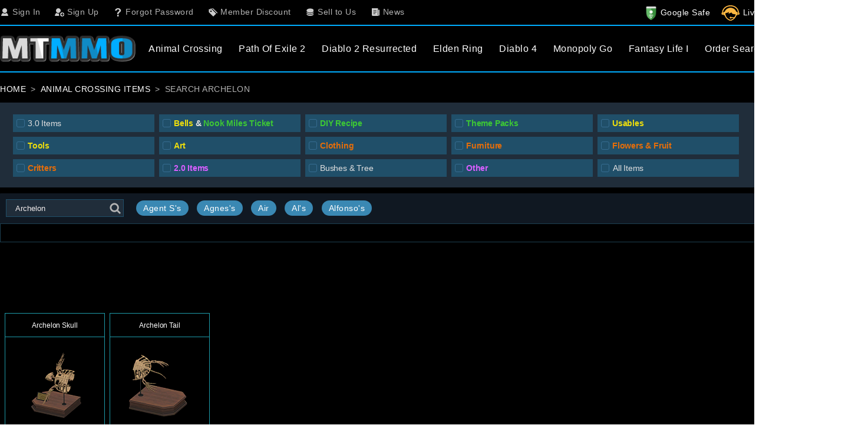

--- FILE ---
content_type: application/javascript
request_url: https://www.mtmmo.com/Scripts/jquery.unobtrusive-ajax.min1.js
body_size: 2455
content:
/*!
** Unobtrusive Ajax support library for jQuery
** Copyright (C) Microsoft Corporation. All rights reserved.
*/

/*jslint white: true, browser: true, onevar: true, undef: true, nomen: true, eqeqeq: true, plusplus: true, bitwise: true, regexp: true, newcap: true, immed: true, strict: false */
/*global window: false, jQuery: false */

(function ($) {
    var data_click = "unobtrusiveAjaxClick",
        data_validation = "unobtrusiveValidation";

    function getFunction(code, argNames) {
        var fn = window, parts = (code || "").split(".");
        while (fn && parts.length) {
            fn = fn[parts.shift()];
        }
        if (typeof (fn) === "function") {
            return fn;
        }
        argNames.push(code);
        return Function.constructor.apply(null, argNames);
    }

    function isMethodProxySafe(method) {
        return method === "GET" || method === "POST";
    }

    function asyncOnBeforeSend(xhr, method) {
        if (!isMethodProxySafe(method)) {
            xhr.setRequestHeader("X-HTTP-Method-Override", method);
        }
    }

    function asyncOnSuccess(element, data, contentType) {
        var mode;

        if (contentType.indexOf("application/x-javascript") !== -1) {  // jQuery already executes JavaScript for us
            return;
        }

        mode = (element.getAttribute("data-ajax-mode") || "").toUpperCase();
        $(element.getAttribute("data-ajax-update")).each(function (i, update) {
            var top;

            switch (mode) {
            case "BEFORE":
                top = update.firstChild;
                $("<div />").html(data).contents().each(function () {
                    update.insertBefore(this, top);
                });
                break;
            case "AFTER":
                $("<div />").html(data).contents().each(function () {
                    update.appendChild(this);
                });
                break;
            default:
                $(update).html(data);
                break;
            }
        });
    }

    function asyncRequest(element, options) {
        var confirm, loading, method, duration;

        confirm = element.getAttribute("data-ajax-confirm");
        //if (confirm && !window.confirm(confirm)) {
        //    window.currentConfirmVaule = "cancel";
        //    return;
        //}

        if (confirm) {
            window.confirm(confirm, "", function (r) {
                if (!r) {
                    window.currentConfirmVaule = "cancel";
                    return;
                }
                else {

                    loading = $(element.getAttribute("data-ajax-loading"));
                    duration = element.getAttribute("data-ajax-loading-duration") || 0;

                    $.extend(options, {
                        type: element.getAttribute("data-ajax-method") || undefined,
                        url: element.getAttribute("data-ajax-url") || undefined,
                        beforeSend: function (xhr) {
                            var result;
                            asyncOnBeforeSend(xhr, method);
                            result = getFunction(element.getAttribute("data-ajax-begin"), ["xhr"]).apply(this, arguments);
                            if (result !== false) {
                                loading.show(duration);
                            }
                            return result;
                        },
                        complete: function () {
                            loading.hide(duration);
                            getFunction(element.getAttribute("data-ajax-complete"), ["xhr", "status"]).apply(this, arguments);
                        },
                        success: function (data, status, xhr) {
                            asyncOnSuccess(element, data, xhr.getResponseHeader("Content-Type") || "text/html");
                            getFunction(element.getAttribute("data-ajax-success"), ["data", "status", "xhr"]).apply(this, arguments);
                        },
                        error: getFunction(element.getAttribute("data-ajax-failure"), ["xhr", "status", "error"])
                    });

                    options.data.push({ name: "X-Requested-With", value: "XMLHttpRequest" });

                    method = options.type.toUpperCase();
                    if (!isMethodProxySafe(method)) {
                        options.type = "POST";
                        options.data.push({ name: "X-HTTP-Method-Override", value: method });
                    }

                    $.ajax(options);
                }

            });

        }
        else {

            loading = $(element.getAttribute("data-ajax-loading"));
            duration = element.getAttribute("data-ajax-loading-duration") || 0;

            $.extend(options, {
                type: element.getAttribute("data-ajax-method") || undefined,
                url: element.getAttribute("data-ajax-url") || undefined,
                beforeSend: function (xhr) {
                    var result;
                    asyncOnBeforeSend(xhr, method);
                    result = getFunction(element.getAttribute("data-ajax-begin"), ["xhr"]).apply(this, arguments);
                    if (result !== false) {
                        loading.show(duration);
                    }
                    return result;
                },
                complete: function () {
                    loading.hide(duration);
                    getFunction(element.getAttribute("data-ajax-complete"), ["xhr", "status"]).apply(this, arguments);
                },
                success: function (data, status, xhr) {
                    asyncOnSuccess(element, data, xhr.getResponseHeader("Content-Type") || "text/html");
                    getFunction(element.getAttribute("data-ajax-success"), ["data", "status", "xhr"]).apply(this, arguments);
                },
                error: getFunction(element.getAttribute("data-ajax-failure"), ["xhr", "status", "error"])
            });

            options.data.push({ name: "X-Requested-With", value: "XMLHttpRequest" });

            method = options.type.toUpperCase();
            if (!isMethodProxySafe(method)) {
                options.type = "POST";
                options.data.push({ name: "X-HTTP-Method-Override", value: method });
            }

            $.ajax(options);
        }


       
    }

    function validate(form) {
        var validationInfo = $(form).data(data_validation);
        return !validationInfo || !validationInfo.validate || validationInfo.validate();
    }

    $("a[data-ajax=true]").live("click", function (evt) {
        evt.preventDefault();
        asyncRequest(this, {
            url: this.href,
            type: "GET",
            data: []
        });
    });
    $(document).on("click", "input[data-ajax=true],a[data-ajax=true],button[data-ajax=true]", function (evt) {
        evt.preventDefault();
        asyncRequest(this, {
            url: $(this).attr("href"),
            type: "GET",
            data: []
        });
    });

    $("form[data-ajax=true] input[type=image]").live("click", function (evt) {
        var name = evt.target.name,
            $target = $(evt.target),
            form = $target.parents("form")[0],
            offset = $target.offset();

        $(form).data(data_click, [
            { name: name + ".x", value: Math.round(evt.pageX - offset.left) },
            { name: name + ".y", value: Math.round(evt.pageY - offset.top) }
        ]);

        setTimeout(function () {
            $(form).removeData(data_click);
        }, 0);
    });

    $("form[data-ajax=true] :submit").live("click", function (evt) {
        var name = evt.target.name,
            form = $(evt.target).parents("form")[0];

        $(form).data(data_click, name ? [{ name: name, value: evt.target.value }] : []);

        setTimeout(function () {
            $(form).removeData(data_click);
        }, 0);
    });

    $("form[data-ajax=true]").live("submit", function (evt) {
        var clickInfo = $(this).data(data_click) || [];
        evt.preventDefault();
        if (!validate(this)) {
            return;
        }
        asyncRequest(this, {
            url: this.action,
            type: this.method || "GET",
            data: clickInfo.concat($(this).serializeArray())
        });
    });
}(jQuery));

--- FILE ---
content_type: application/javascript
request_url: https://www.mtmmo.com/Scripts/swipebox/jquery.swipebox-acnh.js?k=4fbcd3fa2463a2eda658ec97ecd3a339
body_size: 6457
content:
/*!Swipebox v1.3.0.2 | Constantin Saguin csag.co | MIT License | github.com/brutaldesign/swipebox*/
(function (window, document, $, undefined) {
    $.swipebox = function (elem, options) {
        var ui, defaults = {
            useCSS: true,
            useSVG: true,
            initialIndexOnArray: 0,
            hideCloseButtonOnMobile: false,
            hideBarsDelay: 3000,
            videoMaxWidth: 1140,
            vimeoColor: 'cccccc',
            beforeOpen: null,
            afterOpen: null,
            afterClose: null,
            loopAtEnd: false,
            autoplayVideos: false
        },
            plugin = this,
            elements = [],
            $elem, selector = elem.selector,
            $selector = $(selector),
            isMobile = navigator.userAgent.match(/(iPad)|(iPhone)|(iPod)|(Android)|(PlayBook)|(BB10)|(BlackBerry)|(Opera Mini)|(IEMobile)|(webOS)|(MeeGo)/i),
            isTouch = isMobile !== null || document.createTouch !== undefined || ('ontouchstart' in window) || ('onmsgesturechange' in window) || navigator.msMaxTouchPoints,
            supportSVG = !!document.createElementNS && !!document.createElementNS('http://www.w3.org/2000/svg', 'svg').createSVGRect,
            winWidth = window.innerWidth ? window.innerWidth : $(window).width(),
            winHeight = window.innerHeight ? window.innerHeight : $(window).height(),
            currentX = 0,
            html = '<div id="swipebox-overlay">\
					<div id="swipebox-container">\
						<div id="swipebox-slider"></div>\
						<div id="swipebox-top-bar">\
							<div id="swipebox-title"></div>\
						</div>\
						<div id="swipebox-bottom-bar">\
							<div id="swipebox-arrows">\
								<a id="swipebox-prev" class="clickupdown" ></a>\
								<a id="swipebox-next" class="clickupdown"></a>\
							</div>\
						</div>\
						<a id="swipebox-close"></a>\
					</div>\
			</div>';
        plugin.settings = {};
        $.swipebox.close = function () {
            ui.closeSlide();
        };
        $.swipebox.extend = function () {
            return ui;
        };
        plugin.init = function () {
            plugin.settings = $.extend({}, defaults, options);
            if ($.isArray(elem)) {
                elements = elem;
                ui.target = $(window);
                ui.init(plugin.settings.initialIndexOnArray);
            } else {
                $(document).on('click', selector, function (event) {
                    if (event.target.parentNode.className === 'slide current') {
                        return false;
                    }

                    if (!$.isArray(elem)) {
                        ui.destroy();
                        $elem = $(selector);
                        ui.actions();
                    }
                    elements = [];
                    var index, relType, relVal;
                    if (!relVal) {
                        relType = 'data-rel';
                        relVal = $(this).attr(relType);
                    }
                    if (!relVal) {
                        relType = 'rel';
                        relVal = $(this).attr(relType);
                    }
                    if (relVal && relVal !== '' && relVal !== 'nofollow') {
                        $elem = $selector.filter('[' + relType + '="' + relVal + '"]');
                    } else {
                        $elem = $(selector);
                    }
                    var images = $(this).data("images");
                    var utxt = $(this).data("txt");
                    $.each(images, function (i, img) {
                        elements.push({
                            href: img,
                            title: (utxt != "undefined" ? utxt : (i + 1) + "/" + images.length)
                        });
                    });

                    index = 0;
                    event.preventDefault();
                    event.stopPropagation();
                    ui.target = $(event.target);
                    ui.init(index);
                });
            }
            //���ͼƬ֮������ر�
            $(document).on("click", "#swipebox-slider .current", function (e) {
                var html = $(e.target).prop("outerHTML");
                if (html.toLowerCase().startsWith("<div")) {
                    ui.closeSlide();
                }
            });
        };
        ui = {
            init: function (index) {
                if (plugin.settings.beforeOpen) {
                    plugin.settings.beforeOpen();
                }
                this.target.trigger('swipebox-start');
                $.swipebox.isOpen = true;
                this.build();
                this.openSlide(index);
                this.openMedia(index);
                this.preloadMedia(index + 1);
                this.preloadMedia(index - 1);
                if (plugin.settings.afterOpen) {
                    plugin.settings.afterOpen();
                }
            },
            build: function () {
                var $this = this,
                    bg;
                $('body').append(html);
                if (supportSVG && plugin.settings.useSVG === true) {
                    bg = $('#swipebox-close').css('background-image');
                    bg = bg.replace('png', 'svg');
                    $('#swipebox-prev, #swipebox-next, #swipebox-close').css({
                        'background-image': bg
                    });
                }
                if (isMobile) {
                   // $('#swipebox-bottom-bar, #swipebox-top-bar').remove();
                }
                $.each(elements, function () {
                    $('#swipebox-slider').append('<div class="slide"></div>');
                });
                $this.setDim();
                $this.actions();
                if (isTouch) {
                    $this.gesture();
                }
                $this.keyboard();
                $this.animBars();
                $this.resize();
            },
            setDim: function () {
                var width, height, sliderCss = {};
                if ('onorientationchange' in window) {
                    window.addEventListener('orientationchange', function () {
                        if (window.orientation === 0) {
                            width = winWidth;
                            height = winHeight;
                        } else if (window.orientation === 90 || window.orientation === -90) {
                            width = winHeight;
                            height = winWidth;
                        }
                    }, false);
                } else {
                    width = window.innerWidth ? window.innerWidth : $(window).width();
                    height = window.innerHeight ? window.innerHeight : $(window).height();
                }
                sliderCss = {
                    width: width,
                    height: height
                };
                $('#swipebox-overlay').css(sliderCss);
            },
            resize: function () {
                var $this = this;
                $(window).resize(function () {
                    $this.setDim();
                }).resize();
            },
            supportTransition: function () {
                var prefixes = 'transition WebkitTransition MozTransition OTransition msTransition KhtmlTransition'.split(' '),
                    i;
                for (i = 0; i < prefixes.length; i++) {
                    if (document.createElement('div').style[prefixes[i]] !== undefined) {
                        return prefixes[i];
                    }
                }
                return false;
            },
            doCssTrans: function () {
                if (plugin.settings.useCSS && this.supportTransition()) {
                    return true;
                }
            },
            gesture: function () {
                var $this = this,
                    index, hDistance, vDistance, hDistanceLast, vDistanceLast, hDistancePercent, vSwipe = false,
                    hSwipe = false,
                    hSwipMinDistance = 10,
                    vSwipMinDistance = 50,
                    startCoords = {},
                    endCoords = {},
                    bars = $('#swipebox-top-bar, #swipebox-bottom-bar'),
                    slider = $('#swipebox-slider');
                bars.addClass('visible-bars');
                $this.setTimeout();
                $('body').bind('touchstart', function (event) {
                    $(this).addClass('touching');
                    index = $('#swipebox-slider .slide').index($('#swipebox-slider .slide.current'));
                    endCoords = event.originalEvent.targetTouches[0];
                    startCoords.pageX = event.originalEvent.targetTouches[0].pageX;
                    startCoords.pageY = event.originalEvent.targetTouches[0].pageY;
                    $('#swipebox-slider').css({
                        '-webkit-transform': 'translate3d(' + currentX + '%, 0, 0)',
                        'transform': 'translate3d(' + currentX + '%, 0, 0)'
                    });
                    $('.touching').bind('touchmove', function (event) {
                      //  event.preventDefault();
                      //  event.stopPropagation();
                        endCoords = event.originalEvent.targetTouches[0];
                        if (!hSwipe) {
                            vDistanceLast = vDistance;
                            vDistance = endCoords.pageY - startCoords.pageY;
                            if (Math.abs(vDistance) >= vSwipMinDistance || vSwipe) {
                                var opacity = 0.75 - Math.abs(vDistance) / slider.height();
                                slider.css({
                                    'top': vDistance + 'px'
                                });
                                slider.css({
                                    'opacity': opacity
                                });
                                vSwipe = true;
                            }
                        }
                        hDistanceLast = hDistance;
                        hDistance = endCoords.pageX - startCoords.pageX;
                        hDistancePercent = hDistance * 100 / winWidth;
                        if (!hSwipe && !vSwipe && Math.abs(hDistance) >= hSwipMinDistance) {
                            $('#swipebox-slider').css({
                                '-webkit-transition': '',
                                'transition': ''
                            });
                            hSwipe = true;
                        }
                        if (hSwipe) {
                            if (0 < hDistance) {
                                if (0 === index) {
                                    $('#swipebox-overlay').addClass('leftSpringTouch');
                                } else {
                                    $('#swipebox-overlay').removeClass('leftSpringTouch').removeClass('rightSpringTouch');
                                    $('#swipebox-slider').css({
                                        '-webkit-transform': 'translate3d(' + (currentX + hDistancePercent) + '%, 0, 0)',
                                        'transform': 'translate3d(' + (currentX + hDistancePercent) + '%, 0, 0)'
                                    });
                                }
                            } else if (0 > hDistance) {
                                if (elements.length === index + 1) {
                                    $('#swipebox-overlay').addClass('rightSpringTouch');
                                } else {
                                    $('#swipebox-overlay').removeClass('leftSpringTouch').removeClass('rightSpringTouch');
                                    $('#swipebox-slider').css({
                                        '-webkit-transform': 'translate3d(' + (currentX + hDistancePercent) + '%, 0, 0)',
                                        'transform': 'translate3d(' + (currentX + hDistancePercent) + '%, 0, 0)'
                                    });
                                }
                            }
                        }
                    });
                    return false;
                }).bind('touchend', function (event) {
                   // event.preventDefault();
                   // event.stopPropagation();
                    $('#swipebox-slider').css({
                        '-webkit-transition': '-webkit-transform 0.4s ease',
                        'transition': 'transform 0.4s ease'
                    });
                    vDistance = endCoords.pageY - startCoords.pageY;
                    hDistance = endCoords.pageX - startCoords.pageX;
                    hDistancePercent = hDistance * 100 / winWidth;
                    if (vSwipe) {
                        vSwipe = false;
                        if (Math.abs(vDistance) >= 2 * vSwipMinDistance && Math.abs(vDistance) > Math.abs(vDistanceLast)) {
                            var vOffset = vDistance > 0 ? slider.height() : -slider.height();
                            slider.animate({
                                top: vOffset + 'px',
                                'opacity': 0
                            }, 300, function () {
                                $this.closeSlide();
                            });
                        } else {
                            slider.animate({
                                top: 0,
                                'opacity': 1
                            }, 300);
                        }
                    } else if (hSwipe) {
                        hSwipe = false;
                        if (hDistance >= hSwipMinDistance && hDistance >= hDistanceLast) {
                            $this.getPrev();
                        } else if (hDistance <= -hSwipMinDistance && hDistance <= hDistanceLast) {
                            $this.getNext();
                        }
                    } else {
                        if (!bars.hasClass('visible-bars')) {
                            $this.showBars();
                            $this.setTimeout();
                        } else {
                            $this.clearTimeout();
                            $this.hideBars();
                        }
                    }
                    $('#swipebox-slider').css({
                        '-webkit-transform': 'translate3d(' + currentX + '%, 0, 0)',
                        'transform': 'translate3d(' + currentX + '%, 0, 0)'
                    });
                    $('#swipebox-overlay').removeClass('leftSpringTouch').removeClass('rightSpringTouch');
                    $('.touching').off('touchmove').removeClass('touching');
                });
            },
            setTimeout: function () {
                if (plugin.settings.hideBarsDelay > 0) {
                    var $this = this;
                    $this.clearTimeout();
                    $this.timeout = window.setTimeout(function () {
                        $this.hideBars();
                    }, plugin.settings.hideBarsDelay);
                }
            },
            clearTimeout: function () {
                window.clearTimeout(this.timeout);
                this.timeout = null;
            },
            showBars: function () {
                //var bars = $('#swipebox-top-bar, #swipebox-bottom-bar');
                //if (this.doCssTrans()) {
                //    bars.addClass('visible-bars');
                //} else {
                //    $('#swipebox-top-bar').animate({
                //        top: 0
                //    }, 500);
                //    $('#swipebox-bottom-bar').animate({
                //        bottom: 0
                //    }, 500);
                //    setTimeout(function () {
                //        bars.addClass('visible-bars');
                //    }, 1000);
                //}
            },
            hideBars: function () {
                //var bars = $('#swipebox-top-bar, #swipebox-bottom-bar');
                //if (this.doCssTrans()) {
                //    bars.removeClass('visible-bars');
                //} else {
                //    $('#swipebox-top-bar').animate({
                //        top: '-50px'
                //    }, 500);
                //    $('#swipebox-bottom-bar').animate({
                //        bottom: '-50px'
                //    }, 500);
                //    setTimeout(function () {
                //        bars.removeClass('visible-bars');
                //    }, 1000);
                //}
            },
            animBars: function () {
                var $this = this,
                    bars = $('#swipebox-top-bar, #swipebox-bottom-bar');
                bars.addClass('visible-bars');
                //$this.setTimeout();
                //$('#swipebox-slider').click(function () {
                //    if (!bars.hasClass('visible-bars')) {
                //        $this.showBars();
                //        $this.setTimeout();
                //    }
                //});
                //$('#swipebox-bottom-bar').hover(function () {
                //    $this.showBars();
                //    bars.addClass('visible-bars');
                //    $this.clearTimeout();
                //}, function () {
                //    if (plugin.settings.hideBarsDelay > 0) {
                //        bars.removeClass('visible-bars');
                //        $this.setTimeout();
                //    }
                //});
            },
            keyboard: function () {
                var $this = this;
                $(window).bind('keyup', function (event) {
                    event.preventDefault();
                    event.stopPropagation();
                    if (event.keyCode === 37) {
                        $this.getPrev();
                    } else if (event.keyCode === 39) {
                        $this.getNext();
                    } else if (event.keyCode === 27) {
                        $this.closeSlide();
                    }
                });
            },
            actions: function () {
                var $this = this,
                    action = 'click';
                if (elements.length < 2) {
                  //  $('#swipebox-bottom-bar').hide();
                    if (undefined === elements[1]) {
                        $('#swipebox-top-bar').hide();
                    }
                } else {
                    $('#swipebox-prev').bind(action, function (event) {
                       // event.preventDefault();
                       // event.stopPropagation();
                        $this.getPrev();
                        $this.setTimeout();
                    });
                    $('#swipebox-next').bind(action, function (event) {
                      //  event.preventDefault();
                      //  event.stopPropagation();
                        $this.getNext();
                        $this.setTimeout();
                    });
                }
                $('#swipebox-close').bind(action, function () {
                    $this.closeSlide();
                });
            },
            setSlide: function (index, isFirst) {
                isFirst = isFirst || false;
                var slider = $('#swipebox-slider');
                currentX = -index * 100;
                if (this.doCssTrans()) {
                    slider.css({
                        '-webkit-transform': 'translate3d(' + (-index * 100) + '%, 0, 0)',
                        'transform': 'translate3d(' + (-index * 100) + '%, 0, 0)'
                    });
                } else {
                    slider.animate({
                        left: (-index * 100) + '%'
                    });
                }
                $('#swipebox-slider .slide').removeClass('current');
                $('#swipebox-slider .slide').eq(index).addClass('current');
                this.setTitle(index);
                if (isFirst) {
                    slider.fadeIn();
                }
                $('#swipebox-prev, #swipebox-next').removeClass('disabled');
                if (index === 0) {
                  //  $('#swipebox-prev').addClass('disabled');
                } else if (index === elements.length - 1 && plugin.settings.loopAtEnd !== true) {
                  //  $('#swipebox-next').addClass('disabled');
                }
            },
            openSlide: function (index) {
                $('html').addClass('swipebox-html');
                if (isTouch) {
                    $('html').addClass('swipebox-touch');
                    if (plugin.settings.hideCloseButtonOnMobile) {
                        $('html').addClass('swipebox-no-close-button');
                    }
                } else {
                    $('html').addClass('swipebox-no-touch');
                }
                $(window).trigger('resize');
                this.setSlide(index, true);
            },
            preloadMedia: function (index) {
                var $this = this,
                    src = null;
                if (elements[index] !== undefined) {
                    src = elements[index].href;
                }
                if (!$this.isVideo(src)) {
                    setTimeout(function () {
                        $this.openMedia(index);
                    }, 1000);
                } else {
                    $this.openMedia(index);
                }
            },
            openMedia: function (index) {
                var $this = this,
                    src, slide;
                if (elements[index] !== undefined) {
                    src = elements[index].href;
                }
                if (index < 0 || index >= elements.length) {
                    return false;
                }
                slide = $('#swipebox-slider .slide').eq(index);
                if (!$this.isVideo(src)) {
                    slide.addClass('slide-loading');
                    $this.loadMedia(src, function () {
                        slide.removeClass('slide-loading');
                        slide.html(this);
                    });
                } else {
                    slide.html($this.getVideo(src));
                }
            },
            setTitle: function (index) {
                var title = null;
                $('#swipebox-title').empty();
                if (elements[index] !== undefined) {
                    title = elements[index].title;
                }
                if (title) {
                    $('#swipebox-top-bar').show();
                    $('#swipebox-title').append(title);
                } else {
                    $('#swipebox-top-bar').hide();
                }
            },
            isVideo: function (src) {
                if (src) {
                    if (src.match(/youtube\.com\/watch\?v=([a-zA-Z0-9\-_]+)/) || src.match(/vimeo\.com\/([0-9]*)/) || src.match(/youtu\.be\/([a-zA-Z0-9\-_]+)/)) {
                        return true;
                    }
                    if (src.toLowerCase().indexOf('swipeboxvideo=1') >= 0) {
                        return true;
                    }
                }
            },
            getVideo: function (url) {
                var iframe = '',
                    youtubeUrl = url.match(/watch\?v=([a-zA-Z0-9\-_]+)/),
                    youtubeShortUrl = url.match(/youtu\.be\/([a-zA-Z0-9\-_]+)/),
                    vimeoUrl = url.match(/vimeo\.com\/([0-9]*)/);
                if (youtubeUrl || youtubeShortUrl) {
                    if (youtubeShortUrl) {
                        youtubeUrl = youtubeShortUrl;
                    }
                    iframe = '<iframe width="560" height="315" src="//www.youtube.com/embed/' + youtubeUrl[1] + '?autoplay=' + plugin.settings.autoplayVideos + '" frameborder="0" allowfullscreen></iframe>';
                } else if (vimeoUrl) {
                    iframe = '<iframe width="560" height="315"  src="//player.vimeo.com/video/' + vimeoUrl[1] + '?byline=0&amp;portrait=0&amp;color=' + plugin.settings.vimeoColor + '&autoplay=' + plugin.settings.autoplayVideos + '" frameborder="0" webkitAllowFullScreen mozallowfullscreen allowFullScreen></iframe>';
                }
                if (youtubeUrl || youtubeShortUrl || vimeoUrl) { } else {
                    iframe = '<iframe width="560" height="315" src="' + url + '" frameborder="0" allowfullscreen></iframe>';
                }
                return '<div class="swipebox-video-container" style="max-width:' + plugin.settings.videomaxWidth + 'px"><div class="swipebox-video">' + iframe + '</div></div>';
            },
            loadMedia: function (src, callback) {
                if (!this.isVideo(src)) {
                    var img = $('<img>').on('load', function () {
                        callback.call(img);
                    });
                    img.attr('src', src);
                }
            },
            getNext: function () {
                var $this = this,
                    src, index = $('#swipebox-slider .slide').index($('#swipebox-slider .slide.current'));
                if (index + 1 < elements.length) {
                    src = $('#swipebox-slider .slide').eq(index).contents().find('iframe').attr('src');
                    $('#swipebox-slider .slide').eq(index).contents().find('iframe').attr('src', src);
                    index++;
                    $this.setSlide(index);
                    $this.preloadMedia(index + 1);
                } else {
                    if (plugin.settings.loopAtEnd === true) {
                        src = $('#swipebox-slider .slide').eq(index).contents().find('iframe').attr('src');
                        $('#swipebox-slider .slide').eq(index).contents().find('iframe').attr('src', src);
                        index = 0;
                        $this.preloadMedia(index);
                        $this.setSlide(index);
                        $this.preloadMedia(index + 1);
                    } else {
                        $('#swipebox-overlay').addClass('rightSpring');
                        setTimeout(function () {
                            $('#swipebox-overlay').removeClass('rightSpring');
                        }, 500);
                    }
                }
            },
            getPrev: function () {
                var index = $('#swipebox-slider .slide').index($('#swipebox-slider .slide.current')),
                    src;
                if (index > 0) {
                    src = $('#swipebox-slider .slide').eq(index).contents().find('iframe').attr('src');
                    $('#swipebox-slider .slide').eq(index).contents().find('iframe').attr('src', src);
                    index--;
                    this.setSlide(index);
                    this.preloadMedia(index - 1);
                } else {
                    $('#swipebox-overlay').addClass('leftSpring');
                    setTimeout(function () {
                        $('#swipebox-overlay').removeClass('leftSpring');
                    }, 500);
                }
            },
            closeSlide: function () {
                $('html').removeClass('swipebox-html');
                $('html').removeClass('swipebox-touch');
                $(window).trigger('resize');
                this.destroy();
            },
            destroy: function () {
                $(window).unbind('keyup');
                $('body').unbind('touchstart');
                $('body').unbind('touchmove');
                $('body').unbind('touchend');
                $('#swipebox-slider').unbind();
                $('#swipebox-overlay').remove();
                if (!$.isArray(elem)) {
                    elem.removeData('_swipebox');
                }
                if (this.target) {
                    this.target.trigger('swipebox-destroy');
                }
                $.swipebox.isOpen = false;
                if (plugin.settings.afterClose) {
                    plugin.settings.afterClose();
                }
            }
        };
        plugin.init();
    };
    $.fn.swipebox = function (options) {
        if (!$.data(this, '_swipebox')) {
            var swipebox = new $.swipebox(this, options);
            this.data('_swipebox', swipebox);
        }
        return this.data('_swipebox');
    };
}(window, document, jQuery));

--- FILE ---
content_type: application/javascript; charset=UTF-8
request_url: https://api.livechatinc.com/v3.6/customer/action/get_dynamic_configuration?x-region=us-south1&license_id=17869560&client_id=c5e4f61e1a6c3b1521b541bc5c5a2ac5&url=https%3A%2F%2Fwww.mtmmo.com%2Fanimal-crossing-items%2Fsearch-archelon&channel_type=code&jsonp=__m3oc25avu4o
body_size: 255
content:
__m3oc25avu4o({"organization_id":"a21bfea5-9afd-4b74-9f9c-0db88ca85b56","livechat_active":true,"livechat":{"group_id":0,"client_limit_exceeded":false,"domain_allowed":true,"online_group_ids":[0,1,2],"config_version":"678.0.2.48.77.133.9.2.3.1.3.27.3","localization_version":"6bb83031e4f97736cbbada081b074fb6_e079d97760addd5f49029357a0532b66","language":"en"},"default_widget":"livechat"});